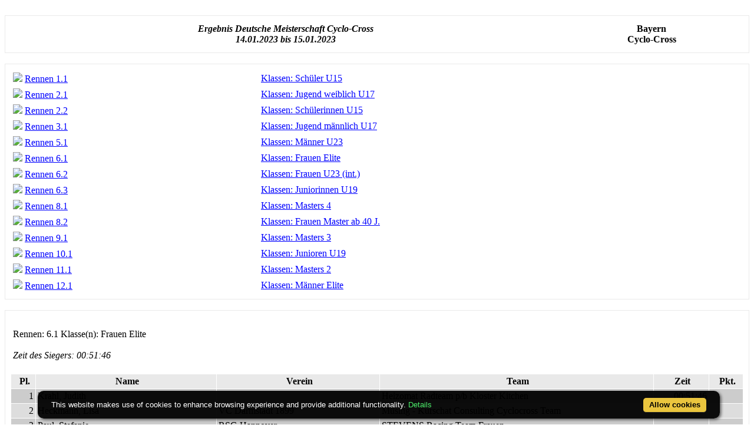

--- FILE ---
content_type: text/html; charset=ISO-8859-1
request_url: https://classic.rad-net.de/modules.php?ID_Veranstaltung=37221&extsearch=1&groupid=37221.6.184730.1&menuid=331&mode=erg_detail&name=Ausschreibung&pgID_Veranstaltung=2&print=1
body_size: 3842
content:
<!DOCTYPE HTML PUBLIC "-//W3C//DTD HTML 4.01 Transitional//EN">
<html>
<head>
<title>rad-net.de | Radsport | Radrennen | Ergebnisse | Bundesliga | Breitensport | Hallenradsport | Mountainbike | Querfeldein | BMX | Trial | Einrad</title>
<META HTTP-EQUIV="Content-Type" CONTENT="text/html; charset=ISO-8859-1">
<META HTTP-EQUIV="EXPIRES" CONTENT="0">
<META NAME="RESOURCE-TYPE" CONTENT="DOCUMENT">
<META NAME="DISTRIBUTION" CONTENT="GLOBAL">
<META NAME="AUTHOR" CONTENT="">
<META NAME="COPYRIGHT" CONTENT="Copyright (c) 1996-2026 by ">
<META NAME="KEYWORDS" CONTENT="Bund Deutscher Radfahrer,BDR,Radsport,Radrennen,Strassenrennen,Straßenrennen,Fahrrad,Radsportreisen,Radsporttermine,Rundfahrten,UCI,Radsportverband,Rad-Bundesliga,Hallenradsport,Mountainbike,Querfeldein,BMX,Trial,Einrad,Radsportjugend">
<META NAME="DESCRIPTION" CONTENT="rad-net.de - Das Radsport-Portal">
<META NAME="ROBOTS" CONTENT="NOARCHIVE">
<META NAME="REVISIT-AFTER" CONTENT="1 DAYS">
<META NAME="RATING" CONTENT="GENERAL">
<script src="/msfunctions.js" type="text/javascript" language="javascript"></script>
<script type="text/javascript">
<!--
function openwindow(){
  window.open ("modules/Ausschreibung/copyright.php","Copyright","toolbar=no,location=no,directories=no,status=no,scrollbars=yes,resizable=no,copyhistory=no,width=400,height=200");
}
//-->
</SCRIPT>

<link REL="shortcut icon" HREF="/themes/radnet/images/favicon.ico" TYPE="image/x-icon">
<LINK REL="StyleSheet" HREF="/themes/radnet/style/style_ed1.css?ver=2024091900" TYPE="text/css">
<script type='text/javascript' src='/modules/Forums/overlib.js'></script>
<script type="text/javascript" src="/assets/cookie-bar/cookiebar-latest.min.js?theme=flying&tracking=1&thirdparty=1&noGeoIp=1&privacyPage=%2Fmodules.php%3Fname%3Dhtml%26f%3Ddatenschutz.htm%26menuid%3D216"></script><!-- Piwik -->
<script type="text/javascript">
  var _paq = _paq || [];
  /* tracker methods like "setCustomDimension" should be called before "trackPageView" */
  _paq.push(['trackPageView']);
  _paq.push(['enableLinkTracking']);
  (function() {
    var u="//statistics.rad-net.de/";
    _paq.push(['setTrackerUrl', u+'piwik.php']);
    _paq.push(['setSiteId', '1']);
    var d=document, g=d.createElement('script'), s=d.getElementsByTagName('script')[0];
    g.type='text/javascript'; g.async=true; g.defer=true; g.src=u+'piwik.js'; s.parentNode.insertBefore(g,s);
  })();
</script>
<!-- End Piwik Code -->


</head>

<body style="background-color: #fff;" text="#000000" link="0000FF" onLoad="if (top!=self) top.location='http://www.rad-net.de/index.php';"><br><script type="text/javascript" language="javascript1.2"> if (typeof(window.print) != 'undefined') {   window.print(); }</script><table class="table-ausschreibung-ergebnis-detail-head" width="100%" border="0" cellspacing="1" cellpadding="0" bgcolor="#E9E9E9"><tr><td>
<table width="100%" border="0" cellspacing="1" cellpadding="8" bgcolor="#ffffff"><tr><td>
<table border="0" cellspacing="1" cellpadding="3" align="center" valign="top" width="100%">
<tr valign="top">
<td width="75%" align="center"><font class="title"><i><b>Ergebnis&nbsp;Deutsche Meisterschaft Cyclo-Cross<br>14.01.2023&nbsp;bis&nbsp;15.01.2023</b></i></font></td>
<td width="25%" align="center"><font class="title"><b>Bayern<br>Cyclo-Cross</b></font></td>
</tr></table>
</td></tr></table></td></tr></table>
<br>
<table class="table-ausschreibung-ergebnis-detail" width="100%" border="0" cellspacing="1" cellpadding="0" bgcolor="#E9E9E9"><tr><td>
<table width="100%" border="0" cellspacing="1" cellpadding="8" bgcolor="#ffffff"><tr><td>
<table border="0" cellspacing="1" cellpadding="3" align="center" valign="top" width="100%">
<tr bgcolor="#E9E9E9" align="left">
</tr>
<tr bgcolor="#FFFFFF" align="left" onmouseover="setPointer(this, 0, 'over', '#FFFFFF', '#CCFFCC', '#FFCC99');"  onmouseout="setPointer(this, 0, 'out', '#FFFFFF', '#CCFFCC', '#FFCC99');"  onmousedown="setPointer(this, 0, 'click', '#FFFFFF', '#CCFFCC', '#FFCC99');"><td align="left"><img src="images/arrow.gif" border="0">&nbsp;<a href="/modules.php?ID_Veranstaltung=37221&extsearch=1&groupid=37221.1.184726.1&menuid=331&mode=erg_detail&name=Ausschreibung&pgID_Veranstaltung=2&print=1"><font class="detail">Rennen 1.1</font></a></td>
<td align="left"><a href="/modules.php?ID_Veranstaltung=37221&extsearch=1&groupid=37221.1.184726.1&menuid=331&mode=erg_detail&name=Ausschreibung&pgID_Veranstaltung=2&print=1"><font class="detail"></font></a></td>
<td align="left"><a href="/modules.php?ID_Veranstaltung=37221&extsearch=1&groupid=37221.1.184726.1&menuid=331&mode=erg_detail&name=Ausschreibung&pgID_Veranstaltung=2&print=1"><font class="detail">Klassen:&nbsp;Schüler U15</font></a></td>
<td align="left"><a href="/modules.php?ID_Veranstaltung=37221&extsearch=1&groupid=37221.1.184726.1&menuid=331&mode=erg_detail&name=Ausschreibung&pgID_Veranstaltung=2&print=1"><font class="detail"></font></a></td>
<td align="left"><a href="/modules.php?ID_Veranstaltung=37221&extsearch=1&groupid=37221.1.184726.1&menuid=331&mode=erg_detail&name=Ausschreibung&pgID_Veranstaltung=2&print=1"><font class="detail"></font></a></td>
</tr>
<tr bgcolor="#FFFFFF" align="left" onmouseover="setPointer(this, 1, 'over', '#FFFFFF', '#CCFFCC', '#FFCC99');"  onmouseout="setPointer(this, 1, 'out', '#FFFFFF', '#CCFFCC', '#FFCC99');"  onmousedown="setPointer(this, 1, 'click', '#FFFFFF', '#CCFFCC', '#FFCC99');"><td align="left"><img src="images/arrow.gif" border="0">&nbsp;<a href="/modules.php?ID_Veranstaltung=37221&extsearch=1&groupid=37221.2.184727.1&menuid=331&mode=erg_detail&name=Ausschreibung&pgID_Veranstaltung=2&print=1"><font class="detail">Rennen 2.1</font></a></td>
<td align="left"><a href="/modules.php?ID_Veranstaltung=37221&extsearch=1&groupid=37221.2.184727.1&menuid=331&mode=erg_detail&name=Ausschreibung&pgID_Veranstaltung=2&print=1"><font class="detail"></font></a></td>
<td align="left"><a href="/modules.php?ID_Veranstaltung=37221&extsearch=1&groupid=37221.2.184727.1&menuid=331&mode=erg_detail&name=Ausschreibung&pgID_Veranstaltung=2&print=1"><font class="detail">Klassen:&nbsp;Jugend weiblich U17</font></a></td>
<td align="left"><a href="/modules.php?ID_Veranstaltung=37221&extsearch=1&groupid=37221.2.184727.1&menuid=331&mode=erg_detail&name=Ausschreibung&pgID_Veranstaltung=2&print=1"><font class="detail"></font></a></td>
<td align="left"><a href="/modules.php?ID_Veranstaltung=37221&extsearch=1&groupid=37221.2.184727.1&menuid=331&mode=erg_detail&name=Ausschreibung&pgID_Veranstaltung=2&print=1"><font class="detail"></font></a></td>
</tr>
<tr bgcolor="#FFFFFF" align="left" onmouseover="setPointer(this, 2, 'over', '#FFFFFF', '#CCFFCC', '#FFCC99');"  onmouseout="setPointer(this, 2, 'out', '#FFFFFF', '#CCFFCC', '#FFCC99');"  onmousedown="setPointer(this, 2, 'click', '#FFFFFF', '#CCFFCC', '#FFCC99');"><td align="left"><img src="images/arrow.gif" border="0">&nbsp;<a href="/modules.php?ID_Veranstaltung=37221&extsearch=1&groupid=37221.2.184727.2&menuid=331&mode=erg_detail&name=Ausschreibung&pgID_Veranstaltung=2&print=1"><font class="detail">Rennen 2.2</font></a></td>
<td align="left"><a href="/modules.php?ID_Veranstaltung=37221&extsearch=1&groupid=37221.2.184727.2&menuid=331&mode=erg_detail&name=Ausschreibung&pgID_Veranstaltung=2&print=1"><font class="detail"></font></a></td>
<td align="left"><a href="/modules.php?ID_Veranstaltung=37221&extsearch=1&groupid=37221.2.184727.2&menuid=331&mode=erg_detail&name=Ausschreibung&pgID_Veranstaltung=2&print=1"><font class="detail">Klassen:&nbsp;Schülerinnen U15</font></a></td>
<td align="left"><a href="/modules.php?ID_Veranstaltung=37221&extsearch=1&groupid=37221.2.184727.2&menuid=331&mode=erg_detail&name=Ausschreibung&pgID_Veranstaltung=2&print=1"><font class="detail"></font></a></td>
<td align="left"><a href="/modules.php?ID_Veranstaltung=37221&extsearch=1&groupid=37221.2.184727.2&menuid=331&mode=erg_detail&name=Ausschreibung&pgID_Veranstaltung=2&print=1"><font class="detail"></font></a></td>
</tr>
<tr bgcolor="#FFFFFF" align="left" onmouseover="setPointer(this, 3, 'over', '#FFFFFF', '#CCFFCC', '#FFCC99');"  onmouseout="setPointer(this, 3, 'out', '#FFFFFF', '#CCFFCC', '#FFCC99');"  onmousedown="setPointer(this, 3, 'click', '#FFFFFF', '#CCFFCC', '#FFCC99');"><td align="left"><img src="images/arrow.gif" border="0">&nbsp;<a href="/modules.php?ID_Veranstaltung=37221&extsearch=1&groupid=37221.3.184728.1&menuid=331&mode=erg_detail&name=Ausschreibung&pgID_Veranstaltung=2&print=1"><font class="detail">Rennen 3.1</font></a></td>
<td align="left"><a href="/modules.php?ID_Veranstaltung=37221&extsearch=1&groupid=37221.3.184728.1&menuid=331&mode=erg_detail&name=Ausschreibung&pgID_Veranstaltung=2&print=1"><font class="detail"></font></a></td>
<td align="left"><a href="/modules.php?ID_Veranstaltung=37221&extsearch=1&groupid=37221.3.184728.1&menuid=331&mode=erg_detail&name=Ausschreibung&pgID_Veranstaltung=2&print=1"><font class="detail">Klassen:&nbsp;Jugend männlich U17</font></a></td>
<td align="left"><a href="/modules.php?ID_Veranstaltung=37221&extsearch=1&groupid=37221.3.184728.1&menuid=331&mode=erg_detail&name=Ausschreibung&pgID_Veranstaltung=2&print=1"><font class="detail"></font></a></td>
<td align="left"><a href="/modules.php?ID_Veranstaltung=37221&extsearch=1&groupid=37221.3.184728.1&menuid=331&mode=erg_detail&name=Ausschreibung&pgID_Veranstaltung=2&print=1"><font class="detail"></font></a></td>
</tr>
<tr bgcolor="#FFFFFF" align="left" onmouseover="setPointer(this, 4, 'over', '#FFFFFF', '#CCFFCC', '#FFCC99');"  onmouseout="setPointer(this, 4, 'out', '#FFFFFF', '#CCFFCC', '#FFCC99');"  onmousedown="setPointer(this, 4, 'click', '#FFFFFF', '#CCFFCC', '#FFCC99');"><td align="left"><img src="images/arrow.gif" border="0">&nbsp;<a href="/modules.php?ID_Veranstaltung=37221&extsearch=1&groupid=37221.5.184731.1&menuid=331&mode=erg_detail&name=Ausschreibung&pgID_Veranstaltung=2&print=1"><font class="detail">Rennen 5.1</font></a></td>
<td align="left"><a href="/modules.php?ID_Veranstaltung=37221&extsearch=1&groupid=37221.5.184731.1&menuid=331&mode=erg_detail&name=Ausschreibung&pgID_Veranstaltung=2&print=1"><font class="detail"></font></a></td>
<td align="left"><a href="/modules.php?ID_Veranstaltung=37221&extsearch=1&groupid=37221.5.184731.1&menuid=331&mode=erg_detail&name=Ausschreibung&pgID_Veranstaltung=2&print=1"><font class="detail">Klassen:&nbsp;Männer U23</font></a></td>
<td align="left"><a href="/modules.php?ID_Veranstaltung=37221&extsearch=1&groupid=37221.5.184731.1&menuid=331&mode=erg_detail&name=Ausschreibung&pgID_Veranstaltung=2&print=1"><font class="detail"></font></a></td>
<td align="left"><a href="/modules.php?ID_Veranstaltung=37221&extsearch=1&groupid=37221.5.184731.1&menuid=331&mode=erg_detail&name=Ausschreibung&pgID_Veranstaltung=2&print=1"><font class="detail"></font></a></td>
</tr>
<tr bgcolor="#FFFFFF" align="left" onmouseover="setPointer(this, 5, 'over', '#FFFFFF', '#CCFFCC', '#FFCC99');"  onmouseout="setPointer(this, 5, 'out', '#FFFFFF', '#CCFFCC', '#FFCC99');"  onmousedown="setPointer(this, 5, 'click', '#FFFFFF', '#CCFFCC', '#FFCC99');"><td align="left"><img src="images/arrow.gif" border="0">&nbsp;<a href="/modules.php?ID_Veranstaltung=37221&extsearch=1&groupid=37221.6.184730.1&menuid=331&mode=erg_detail&name=Ausschreibung&pgID_Veranstaltung=2&print=1"><font class="detail">Rennen 6.1</font></a></td>
<td align="left"><a href="/modules.php?ID_Veranstaltung=37221&extsearch=1&groupid=37221.6.184730.1&menuid=331&mode=erg_detail&name=Ausschreibung&pgID_Veranstaltung=2&print=1"><font class="detail"></font></a></td>
<td align="left"><a href="/modules.php?ID_Veranstaltung=37221&extsearch=1&groupid=37221.6.184730.1&menuid=331&mode=erg_detail&name=Ausschreibung&pgID_Veranstaltung=2&print=1"><font class="detail">Klassen:&nbsp;Frauen Elite</font></a></td>
<td align="left"><a href="/modules.php?ID_Veranstaltung=37221&extsearch=1&groupid=37221.6.184730.1&menuid=331&mode=erg_detail&name=Ausschreibung&pgID_Veranstaltung=2&print=1"><font class="detail"></font></a></td>
<td align="left"><a href="/modules.php?ID_Veranstaltung=37221&extsearch=1&groupid=37221.6.184730.1&menuid=331&mode=erg_detail&name=Ausschreibung&pgID_Veranstaltung=2&print=1"><font class="detail"></font></a></td>
</tr>
<tr bgcolor="#FFFFFF" align="left" onmouseover="setPointer(this, 6, 'over', '#FFFFFF', '#CCFFCC', '#FFCC99');"  onmouseout="setPointer(this, 6, 'out', '#FFFFFF', '#CCFFCC', '#FFCC99');"  onmousedown="setPointer(this, 6, 'click', '#FFFFFF', '#CCFFCC', '#FFCC99');"><td align="left"><img src="images/arrow.gif" border="0">&nbsp;<a href="/modules.php?ID_Veranstaltung=37221&extsearch=1&groupid=37221.6.184730.2&menuid=331&mode=erg_detail&name=Ausschreibung&pgID_Veranstaltung=2&print=1"><font class="detail">Rennen 6.2</font></a></td>
<td align="left"><a href="/modules.php?ID_Veranstaltung=37221&extsearch=1&groupid=37221.6.184730.2&menuid=331&mode=erg_detail&name=Ausschreibung&pgID_Veranstaltung=2&print=1"><font class="detail"></font></a></td>
<td align="left"><a href="/modules.php?ID_Veranstaltung=37221&extsearch=1&groupid=37221.6.184730.2&menuid=331&mode=erg_detail&name=Ausschreibung&pgID_Veranstaltung=2&print=1"><font class="detail">Klassen:&nbsp;Frauen U23 (int.)</font></a></td>
<td align="left"><a href="/modules.php?ID_Veranstaltung=37221&extsearch=1&groupid=37221.6.184730.2&menuid=331&mode=erg_detail&name=Ausschreibung&pgID_Veranstaltung=2&print=1"><font class="detail"></font></a></td>
<td align="left"><a href="/modules.php?ID_Veranstaltung=37221&extsearch=1&groupid=37221.6.184730.2&menuid=331&mode=erg_detail&name=Ausschreibung&pgID_Veranstaltung=2&print=1"><font class="detail"></font></a></td>
</tr>
<tr bgcolor="#FFFFFF" align="left" onmouseover="setPointer(this, 7, 'over', '#FFFFFF', '#CCFFCC', '#FFCC99');"  onmouseout="setPointer(this, 7, 'out', '#FFFFFF', '#CCFFCC', '#FFCC99');"  onmousedown="setPointer(this, 7, 'click', '#FFFFFF', '#CCFFCC', '#FFCC99');"><td align="left"><img src="images/arrow.gif" border="0">&nbsp;<a href="/modules.php?ID_Veranstaltung=37221&extsearch=1&groupid=37221.6.184730.3&menuid=331&mode=erg_detail&name=Ausschreibung&pgID_Veranstaltung=2&print=1"><font class="detail">Rennen 6.3</font></a></td>
<td align="left"><a href="/modules.php?ID_Veranstaltung=37221&extsearch=1&groupid=37221.6.184730.3&menuid=331&mode=erg_detail&name=Ausschreibung&pgID_Veranstaltung=2&print=1"><font class="detail"></font></a></td>
<td align="left"><a href="/modules.php?ID_Veranstaltung=37221&extsearch=1&groupid=37221.6.184730.3&menuid=331&mode=erg_detail&name=Ausschreibung&pgID_Veranstaltung=2&print=1"><font class="detail">Klassen:&nbsp;Juniorinnen U19</font></a></td>
<td align="left"><a href="/modules.php?ID_Veranstaltung=37221&extsearch=1&groupid=37221.6.184730.3&menuid=331&mode=erg_detail&name=Ausschreibung&pgID_Veranstaltung=2&print=1"><font class="detail"></font></a></td>
<td align="left"><a href="/modules.php?ID_Veranstaltung=37221&extsearch=1&groupid=37221.6.184730.3&menuid=331&mode=erg_detail&name=Ausschreibung&pgID_Veranstaltung=2&print=1"><font class="detail"></font></a></td>
</tr>
<tr bgcolor="#FFFFFF" align="left" onmouseover="setPointer(this, 8, 'over', '#FFFFFF', '#CCFFCC', '#FFCC99');"  onmouseout="setPointer(this, 8, 'out', '#FFFFFF', '#CCFFCC', '#FFCC99');"  onmousedown="setPointer(this, 8, 'click', '#FFFFFF', '#CCFFCC', '#FFCC99');"><td align="left"><img src="images/arrow.gif" border="0">&nbsp;<a href="/modules.php?ID_Veranstaltung=37221&extsearch=1&groupid=37221.8.184733.1&menuid=331&mode=erg_detail&name=Ausschreibung&pgID_Veranstaltung=2&print=1"><font class="detail">Rennen 8.1</font></a></td>
<td align="left"><a href="/modules.php?ID_Veranstaltung=37221&extsearch=1&groupid=37221.8.184733.1&menuid=331&mode=erg_detail&name=Ausschreibung&pgID_Veranstaltung=2&print=1"><font class="detail"></font></a></td>
<td align="left"><a href="/modules.php?ID_Veranstaltung=37221&extsearch=1&groupid=37221.8.184733.1&menuid=331&mode=erg_detail&name=Ausschreibung&pgID_Veranstaltung=2&print=1"><font class="detail">Klassen:&nbsp;Masters 4</font></a></td>
<td align="left"><a href="/modules.php?ID_Veranstaltung=37221&extsearch=1&groupid=37221.8.184733.1&menuid=331&mode=erg_detail&name=Ausschreibung&pgID_Veranstaltung=2&print=1"><font class="detail"></font></a></td>
<td align="left"><a href="/modules.php?ID_Veranstaltung=37221&extsearch=1&groupid=37221.8.184733.1&menuid=331&mode=erg_detail&name=Ausschreibung&pgID_Veranstaltung=2&print=1"><font class="detail"></font></a></td>
</tr>
<tr bgcolor="#FFFFFF" align="left" onmouseover="setPointer(this, 9, 'over', '#FFFFFF', '#CCFFCC', '#FFCC99');"  onmouseout="setPointer(this, 9, 'out', '#FFFFFF', '#CCFFCC', '#FFCC99');"  onmousedown="setPointer(this, 9, 'click', '#FFFFFF', '#CCFFCC', '#FFCC99');"><td align="left"><img src="images/arrow.gif" border="0">&nbsp;<a href="/modules.php?ID_Veranstaltung=37221&extsearch=1&groupid=37221.8.184733.2&menuid=331&mode=erg_detail&name=Ausschreibung&pgID_Veranstaltung=2&print=1"><font class="detail">Rennen 8.2</font></a></td>
<td align="left"><a href="/modules.php?ID_Veranstaltung=37221&extsearch=1&groupid=37221.8.184733.2&menuid=331&mode=erg_detail&name=Ausschreibung&pgID_Veranstaltung=2&print=1"><font class="detail"></font></a></td>
<td align="left"><a href="/modules.php?ID_Veranstaltung=37221&extsearch=1&groupid=37221.8.184733.2&menuid=331&mode=erg_detail&name=Ausschreibung&pgID_Veranstaltung=2&print=1"><font class="detail">Klassen:&nbsp;Frauen Master ab 40 J.</font></a></td>
<td align="left"><a href="/modules.php?ID_Veranstaltung=37221&extsearch=1&groupid=37221.8.184733.2&menuid=331&mode=erg_detail&name=Ausschreibung&pgID_Veranstaltung=2&print=1"><font class="detail"></font></a></td>
<td align="left"><a href="/modules.php?ID_Veranstaltung=37221&extsearch=1&groupid=37221.8.184733.2&menuid=331&mode=erg_detail&name=Ausschreibung&pgID_Veranstaltung=2&print=1"><font class="detail"></font></a></td>
</tr>
<tr bgcolor="#FFFFFF" align="left" onmouseover="setPointer(this, 10, 'over', '#FFFFFF', '#CCFFCC', '#FFCC99');"  onmouseout="setPointer(this, 10, 'out', '#FFFFFF', '#CCFFCC', '#FFCC99');"  onmousedown="setPointer(this, 10, 'click', '#FFFFFF', '#CCFFCC', '#FFCC99');"><td align="left"><img src="images/arrow.gif" border="0">&nbsp;<a href="/modules.php?ID_Veranstaltung=37221&extsearch=1&groupid=37221.9.184734.1&menuid=331&mode=erg_detail&name=Ausschreibung&pgID_Veranstaltung=2&print=1"><font class="detail">Rennen 9.1</font></a></td>
<td align="left"><a href="/modules.php?ID_Veranstaltung=37221&extsearch=1&groupid=37221.9.184734.1&menuid=331&mode=erg_detail&name=Ausschreibung&pgID_Veranstaltung=2&print=1"><font class="detail"></font></a></td>
<td align="left"><a href="/modules.php?ID_Veranstaltung=37221&extsearch=1&groupid=37221.9.184734.1&menuid=331&mode=erg_detail&name=Ausschreibung&pgID_Veranstaltung=2&print=1"><font class="detail">Klassen:&nbsp;Masters 3</font></a></td>
<td align="left"><a href="/modules.php?ID_Veranstaltung=37221&extsearch=1&groupid=37221.9.184734.1&menuid=331&mode=erg_detail&name=Ausschreibung&pgID_Veranstaltung=2&print=1"><font class="detail"></font></a></td>
<td align="left"><a href="/modules.php?ID_Veranstaltung=37221&extsearch=1&groupid=37221.9.184734.1&menuid=331&mode=erg_detail&name=Ausschreibung&pgID_Veranstaltung=2&print=1"><font class="detail"></font></a></td>
</tr>
<tr bgcolor="#FFFFFF" align="left" onmouseover="setPointer(this, 11, 'over', '#FFFFFF', '#CCFFCC', '#FFCC99');"  onmouseout="setPointer(this, 11, 'out', '#FFFFFF', '#CCFFCC', '#FFCC99');"  onmousedown="setPointer(this, 11, 'click', '#FFFFFF', '#CCFFCC', '#FFCC99');"><td align="left"><img src="images/arrow.gif" border="0">&nbsp;<a href="/modules.php?ID_Veranstaltung=37221&extsearch=1&groupid=37221.10.184735.1&menuid=331&mode=erg_detail&name=Ausschreibung&pgID_Veranstaltung=2&print=1"><font class="detail">Rennen 10.1</font></a></td>
<td align="left"><a href="/modules.php?ID_Veranstaltung=37221&extsearch=1&groupid=37221.10.184735.1&menuid=331&mode=erg_detail&name=Ausschreibung&pgID_Veranstaltung=2&print=1"><font class="detail"></font></a></td>
<td align="left"><a href="/modules.php?ID_Veranstaltung=37221&extsearch=1&groupid=37221.10.184735.1&menuid=331&mode=erg_detail&name=Ausschreibung&pgID_Veranstaltung=2&print=1"><font class="detail">Klassen:&nbsp;Junioren U19</font></a></td>
<td align="left"><a href="/modules.php?ID_Veranstaltung=37221&extsearch=1&groupid=37221.10.184735.1&menuid=331&mode=erg_detail&name=Ausschreibung&pgID_Veranstaltung=2&print=1"><font class="detail"></font></a></td>
<td align="left"><a href="/modules.php?ID_Veranstaltung=37221&extsearch=1&groupid=37221.10.184735.1&menuid=331&mode=erg_detail&name=Ausschreibung&pgID_Veranstaltung=2&print=1"><font class="detail"></font></a></td>
</tr>
<tr bgcolor="#FFFFFF" align="left" onmouseover="setPointer(this, 12, 'over', '#FFFFFF', '#CCFFCC', '#FFCC99');"  onmouseout="setPointer(this, 12, 'out', '#FFFFFF', '#CCFFCC', '#FFCC99');"  onmousedown="setPointer(this, 12, 'click', '#FFFFFF', '#CCFFCC', '#FFCC99');"><td align="left"><img src="images/arrow.gif" border="0">&nbsp;<a href="/modules.php?ID_Veranstaltung=37221&extsearch=1&groupid=37221.11.184736.1&menuid=331&mode=erg_detail&name=Ausschreibung&pgID_Veranstaltung=2&print=1"><font class="detail">Rennen 11.1</font></a></td>
<td align="left"><a href="/modules.php?ID_Veranstaltung=37221&extsearch=1&groupid=37221.11.184736.1&menuid=331&mode=erg_detail&name=Ausschreibung&pgID_Veranstaltung=2&print=1"><font class="detail"></font></a></td>
<td align="left"><a href="/modules.php?ID_Veranstaltung=37221&extsearch=1&groupid=37221.11.184736.1&menuid=331&mode=erg_detail&name=Ausschreibung&pgID_Veranstaltung=2&print=1"><font class="detail">Klassen:&nbsp;Masters 2</font></a></td>
<td align="left"><a href="/modules.php?ID_Veranstaltung=37221&extsearch=1&groupid=37221.11.184736.1&menuid=331&mode=erg_detail&name=Ausschreibung&pgID_Veranstaltung=2&print=1"><font class="detail"></font></a></td>
<td align="left"><a href="/modules.php?ID_Veranstaltung=37221&extsearch=1&groupid=37221.11.184736.1&menuid=331&mode=erg_detail&name=Ausschreibung&pgID_Veranstaltung=2&print=1"><font class="detail"></font></a></td>
</tr>
<tr bgcolor="#FFFFFF" align="left" onmouseover="setPointer(this, 13, 'over', '#FFFFFF', '#CCFFCC', '#FFCC99');"  onmouseout="setPointer(this, 13, 'out', '#FFFFFF', '#CCFFCC', '#FFCC99');"  onmousedown="setPointer(this, 13, 'click', '#FFFFFF', '#CCFFCC', '#FFCC99');"><td align="left"><img src="images/arrow.gif" border="0">&nbsp;<a href="/modules.php?ID_Veranstaltung=37221&extsearch=1&groupid=37221.12.184737.1&menuid=331&mode=erg_detail&name=Ausschreibung&pgID_Veranstaltung=2&print=1"><font class="detail">Rennen 12.1</font></a></td>
<td align="left"><a href="/modules.php?ID_Veranstaltung=37221&extsearch=1&groupid=37221.12.184737.1&menuid=331&mode=erg_detail&name=Ausschreibung&pgID_Veranstaltung=2&print=1"><font class="detail"></font></a></td>
<td align="left"><a href="/modules.php?ID_Veranstaltung=37221&extsearch=1&groupid=37221.12.184737.1&menuid=331&mode=erg_detail&name=Ausschreibung&pgID_Veranstaltung=2&print=1"><font class="detail">Klassen:&nbsp;Männer Elite</font></a></td>
<td align="left"><a href="/modules.php?ID_Veranstaltung=37221&extsearch=1&groupid=37221.12.184737.1&menuid=331&mode=erg_detail&name=Ausschreibung&pgID_Veranstaltung=2&print=1"><font class="detail"></font></a></td>
<td align="left"><a href="/modules.php?ID_Veranstaltung=37221&extsearch=1&groupid=37221.12.184737.1&menuid=331&mode=erg_detail&name=Ausschreibung&pgID_Veranstaltung=2&print=1"><font class="detail"></font></a></td>
</tr>
</table>
</td></tr></table></td></tr></table>
<br><table width="100%" border="0" cellspacing="1" cellpadding="0" bgcolor="#E9E9E9"><tr><td>
<table width="100%" border="0" cellspacing="1" cellpadding="8" bgcolor="#ffffff"><tr><td>
<br>
<table border="0" cellspacing="1" cellpadding="3" align="center" valign="top" width="100%">
<tr valign="top">
<td width="100%" align="left"><font class="boxtitle">Rennen:&nbsp;6.1 Klasse(n):&nbsp;Frauen Elite
</font><br>
<font class="content"><i><br>Zeit des Siegers:&nbsp;00:51:46
</i></font></td>
</tr></table>
<br><table border="0" cellspacing="1" cellpadding="3" align="center" valign="top" width="100%">
<tr bgcolor="#E9E9E9" align="left">
<td align="center"><font class="detail">&nbsp;<b>Pl.</b></font></td><td align="center"><font class="detail">&nbsp;<b>Name</b></font></td>
<td align="center"><font class="detail">&nbsp;<b>Verein</b></font></td>
<td align="center"><font class="detail">&nbsp;<b>Team</b></font></td>
<td align="center"><font class=""<font class="detail">&nbsp;<b>Zeit</b></font></td><td align="center"><font class="detail">&nbsp;<b>Pkt.</b></font></td></tr>
<tr bgcolor="#CCCCCC" align="left" onmouseover="setPointer(this, 0, 'over', '#CCCCCC', '#CCFFCC', '#FFCC99');"  onmouseout="setPointer(this, 0, 'out', '#CCCCCC', '#CCFFCC', '#FFCC99');"  onmousedown="setPointer(this, 0, 'click', '#CCCCCC', '#CCFFCC', '#FFCC99');"><td align="right"><font class="detail">1</font></td>
<td align="left">Krahl, Judith</td><td align="left"><font class="detail"></font></td>
<td align="left"><font class="detail">Heizomat Radteam p/b Kloster Kitchen</font></td>
<td align="right"><font class="detail">00:51:46</font></td><td align="center"><font class="detail"></font></td>
</tr>
<tr bgcolor="#DDDDDD" align="left" onmouseover="setPointer(this, 1, 'over', '#DDDDDD', '#CCFFCC', '#FFCC99');"  onmouseout="setPointer(this, 1, 'out', '#DDDDDD', '#CCFFCC', '#FFCC99');"  onmousedown="setPointer(this, 1, 'click', '#DDDDDD', '#CCFFCC', '#FFCC99');"><td align="right"><font class="detail">2</font></td>
<td align="left">Heckmann, Lisa</td><td align="left"><font class="detail">VC Darmstadt 1899</font></td>
<td align="left"><font class="detail">Müsing - Kurschat Consulting Cyclocross Team</font></td>
<td align="right"><font class="detail"></font></td><td align="center"><font class="detail"></font></td>
</tr>
<tr bgcolor="#CCCCCC" align="left" onmouseover="setPointer(this, 2, 'over', '#CCCCCC', '#CCFFCC', '#FFCC99');"  onmouseout="setPointer(this, 2, 'out', '#CCCCCC', '#CCFFCC', '#FFCC99');"  onmousedown="setPointer(this, 2, 'click', '#CCCCCC', '#CCFFCC', '#FFCC99');"><td align="right"><font class="detail">3</font></td>
<td align="left">Paul, Stefanie</td><td align="left"><font class="detail">RSG Hannover</font></td>
<td align="left"><font class="detail">STEVENS Racing Team Frauen</font></td>
<td align="right"><font class="detail"></font></td><td align="center"><font class="detail"></font></td>
</tr>
<tr bgcolor="#DDDDDD" align="left" onmouseover="setPointer(this, 3, 'over', '#DDDDDD', '#CCFFCC', '#FFCC99');"  onmouseout="setPointer(this, 3, 'out', '#DDDDDD', '#CCFFCC', '#FFCC99');"  onmousedown="setPointer(this, 3, 'click', '#DDDDDD', '#CCFFCC', '#FFCC99');"><td align="right"><font class="detail">4</font></td>
<td align="left">Beer, Chiara</td><td align="left"><font class="detail">BIKE AID</font></td>
<td align="left"><font class="detail">crossladen.hobel.racing</font></td>
<td align="right"><font class="detail"></font></td><td align="center"><font class="detail"></font></td>
</tr>
<tr bgcolor="#CCCCCC" align="left" onmouseover="setPointer(this, 4, 'over', '#CCCCCC', '#CCFFCC', '#FFCC99');"  onmouseout="setPointer(this, 4, 'out', '#CCCCCC', '#CCFFCC', '#FFCC99');"  onmousedown="setPointer(this, 4, 'click', '#CCCCCC', '#CCFFCC', '#FFCC99');"><td align="right"><font class="detail">5</font></td>
<td align="left">Lützen, Lea</td><td align="left"><font class="detail">FC St. Pauli</font></td>
<td align="left"><font class="detail">Kandie-Gang</font></td>
<td align="right"><font class="detail"></font></td><td align="center"><font class="detail"></font></td>
</tr>
<tr bgcolor="#DDDDDD" align="left" onmouseover="setPointer(this, 5, 'over', '#DDDDDD', '#CCFFCC', '#FFCC99');"  onmouseout="setPointer(this, 5, 'out', '#DDDDDD', '#CCFFCC', '#FFCC99');"  onmousedown="setPointer(this, 5, 'click', '#DDDDDD', '#CCFFCC', '#FFCC99');"><td align="right"><font class="detail">6</font></td>
<td align="left">Schulz, Tina</td><td align="left"><font class="detail"></font></td>
<td align="left"><font class="detail"></font></td>
<td align="right"><font class="detail"></font></td><td align="center"><font class="detail"></font></td>
</tr>
<tr bgcolor="#CCCCCC" align="left" onmouseover="setPointer(this, 6, 'over', '#CCCCCC', '#CCFFCC', '#FFCC99');"  onmouseout="setPointer(this, 6, 'out', '#CCCCCC', '#CCFFCC', '#FFCC99');"  onmousedown="setPointer(this, 6, 'click', '#CCCCCC', '#CCFFCC', '#FFCC99');"><td align="right"><font class="detail">7</font></td>
<td align="left">Martischewsky, Dörte</td><td align="left"><font class="detail">RSG Nordheide</font></td>
<td align="left"><font class="detail">Kandie-Gang</font></td>
<td align="right"><font class="detail"></font></td><td align="center"><font class="detail"></font></td>
</tr>
<tr bgcolor="#DDDDDD" align="left" onmouseover="setPointer(this, 7, 'over', '#DDDDDD', '#CCFFCC', '#FFCC99');"  onmouseout="setPointer(this, 7, 'out', '#DDDDDD', '#CCFFCC', '#FFCC99');"  onmousedown="setPointer(this, 7, 'click', '#DDDDDD', '#CCFFCC', '#FFCC99');"><td align="right"><font class="detail">8</font></td>
<td align="left">Schwedler, Cindy</td><td align="left"><font class="detail">Harvestehuder RSV v. 1909</font></td>
<td align="left"><font class="detail">Cyclocross Team Bertram & Römer</font></td>
<td align="right"><font class="detail"></font></td><td align="center"><font class="detail"></font></td>
</tr>
<tr bgcolor="#CCCCCC" align="left" onmouseover="setPointer(this, 8, 'over', '#CCCCCC', '#CCFFCC', '#FFCC99');"  onmouseout="setPointer(this, 8, 'out', '#CCCCCC', '#CCFFCC', '#FFCC99');"  onmousedown="setPointer(this, 8, 'click', '#CCCCCC', '#CCFFCC', '#FFCC99');"><td align="right"><font class="detail">9</font></td>
<td align="left">Luttuschka, Larissa</td><td align="left"><font class="detail">RSV Finsterwalde</font></td>
<td align="left"><font class="detail">STEVENS Racing Team Frauen</font></td>
<td align="right"><font class="detail"></font></td><td align="center"><font class="detail"></font></td>
</tr>
<tr bgcolor="#DDDDDD" align="left" onmouseover="setPointer(this, 9, 'over', '#DDDDDD', '#CCFFCC', '#FFCC99');"  onmouseout="setPointer(this, 9, 'out', '#DDDDDD', '#CCFFCC', '#FFCC99');"  onmousedown="setPointer(this, 9, 'click', '#DDDDDD', '#CCFFCC', '#FFCC99');"><td align="right"><font class="detail">10</font></td>
<td align="left">Franke, Mailin</td><td align="left"><font class="detail">RSC Wolfratshausen</font></td>
<td align="left"><font class="detail"></font></td>
<td align="right"><font class="detail"></font></td><td align="center"><font class="detail"></font></td>
</tr>
<tr bgcolor="#CCCCCC" align="left" onmouseover="setPointer(this, 10, 'over', '#CCCCCC', '#CCFFCC', '#FFCC99');"  onmouseout="setPointer(this, 10, 'out', '#CCCCCC', '#CCFFCC', '#FFCC99');"  onmousedown="setPointer(this, 10, 'click', '#CCCCCC', '#CCFFCC', '#FFCC99');"><td align="right"><font class="detail">11</font></td>
<td align="left">Steffenhagen, Diana</td><td align="left"><font class="detail">RSV Seeheim 1971</font></td>
<td align="left"><font class="detail"></font></td>
<td align="right"><font class="detail"></font></td><td align="center"><font class="detail"></font></td>
</tr>
<tr bgcolor="#DDDDDD" align="left" onmouseover="setPointer(this, 11, 'over', '#DDDDDD', '#CCFFCC', '#FFCC99');"  onmouseout="setPointer(this, 11, 'out', '#DDDDDD', '#CCFFCC', '#FFCC99');"  onmousedown="setPointer(this, 11, 'click', '#DDDDDD', '#CCFFCC', '#FFCC99');"><td align="right"><font class="detail">12</font></td>
<td align="left">Betz, Svenja</td><td align="left"><font class="detail"></font></td>
<td align="left"><font class="detail"></font></td>
<td align="right"><font class="detail"></font></td><td align="center"><font class="detail"></font></td>
</tr>
<tr bgcolor="#CCCCCC" align="left" onmouseover="setPointer(this, 12, 'over', '#CCCCCC', '#CCFFCC', '#FFCC99');"  onmouseout="setPointer(this, 12, 'out', '#CCCCCC', '#CCFFCC', '#FFCC99');"  onmousedown="setPointer(this, 12, 'click', '#CCCCCC', '#CCFFCC', '#FFCC99');"><td align="right"><font class="detail">13</font></td>
<td align="left">Garus, Katharina</td><td align="left"><font class="detail">Scuderia Südstadt</font></td>
<td align="left"><font class="detail"></font></td>
<td align="right"><font class="detail"></font></td><td align="center"><font class="detail"></font></td>
</tr>
<tr bgcolor="#DDDDDD" align="left" onmouseover="setPointer(this, 13, 'over', '#DDDDDD', '#CCFFCC', '#FFCC99');"  onmouseout="setPointer(this, 13, 'out', '#DDDDDD', '#CCFFCC', '#FFCC99');"  onmousedown="setPointer(this, 13, 'click', '#DDDDDD', '#CCFFCC', '#FFCC99');"><td align="right"><font class="detail">14</font></td>
<td align="left">Frickenhelm, Hannah Charlotte</td><td align="left"><font class="detail">RSV Seeheim 1971</font></td>
<td align="left"><font class="detail"></font></td>
<td align="right"><font class="detail"></font></td><td align="center"><font class="detail"></font></td>
</tr>
<tr bgcolor="#CCCCCC" align="left" onmouseover="setPointer(this, 14, 'over', '#CCCCCC', '#CCFFCC', '#FFCC99');"  onmouseout="setPointer(this, 14, 'out', '#CCCCCC', '#CCFFCC', '#FFCC99');"  onmousedown="setPointer(this, 14, 'click', '#CCCCCC', '#CCFFCC', '#FFCC99');"><td align="right"><font class="detail">15</font></td>
<td align="left">Standare, Luisa-Marie</td><td align="left"><font class="detail">RC Endspurt Herford</font></td>
<td align="left"><font class="detail"></font></td>
<td align="right"><font class="detail"></font></td><td align="center"><font class="detail"></font></td>
</tr>
</table>
</td></tr></table></td></tr></table>
<br><table width="100%" border="0" cellspacing="1" cellpadding="0" bgcolor="#E9E9E9"><tr><td>
<table width="100%" border="0" cellspacing="1" cellpadding="8" bgcolor="#ffffff"><tr><td>
<br><font class="detail"><i>Alle Angaben sind ohne Gew&auml;hr.&nbsp;<b>Copyright by rad-net.de.</b>
</i></font>
</td></tr></table></td></tr></table>


<!-- Overlay OK -->
<div id='4360843'></div>
<!-- Google Analytics --><script type="text/javascript">var _gaq = _gaq || [];  _gaq.push(['_setAccount', 'UA-17663566-1']);  _gaq.push(['_setDomainName', '.rad-net.de']);  _gaq.push(['_trackPageview']);  (function() {    var ga = document.createElement('script'); ga.type = 'text/javascript'; ga.async = true;    ga.src = ('https:' == document.location.protocol ? 'https://ssl' : 'http://www') + '.google-analytics.com/ga.js';    var s = document.getElementsByTagName('script')[0]; s.parentNode.insertBefore(ga, s);  })();</script><!-- End Google Analytics -->
</body>
</html>